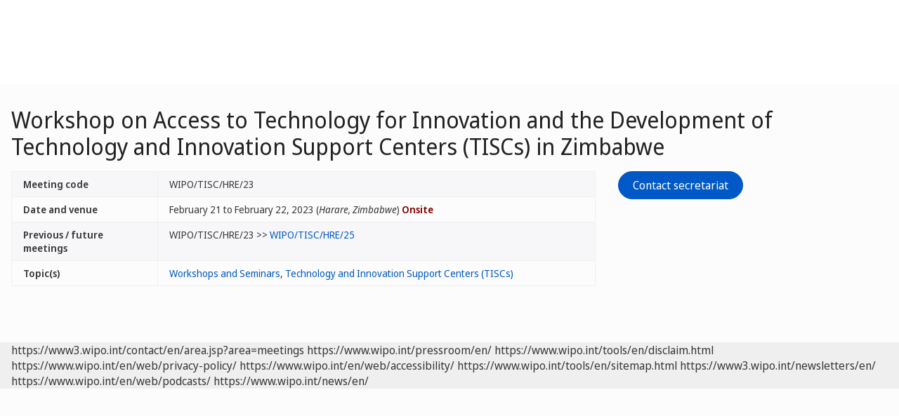

--- FILE ---
content_type: text/html;charset=UTF-8
request_url: https://www.wipo.int/meetings/en/details.jsp?meeting_id=75428
body_size: 21674
content:
<!doctype html>
<html class="no-js" lang="en">
<head><title>Workshop on Access to Technology for Innovation and the Development of Technology and Innovation Support Centers (TISCs) in Zimbabwe</title><meta name="viewport" content="width=device-width, initial-scale=1.0">
<meta http-equiv="X-UA-Compatible" content="IE=edge,chrome=1">
<meta http-equiv="cleartype" content="on">
<meta http-equiv="Content-Type" content="text/html; charset=UTF-8">
<meta http-equiv="Content-Language" content="en">
<meta property="og:title" content="Workshop on Access to Technology for Innovation and the Development of Technology and Innovation Support Centers (TISCs) in Zimbabwe" />
<meta property="og:description" content="" />
<meta property="og:image" content="https://www.wipo.int/export/system/modules/org.wipo.internet.rwd.templates/resources/images/logo-wipo.png" />
<meta property="og:type" content="website" />
<meta property="og:url" content="https://www.wipo.int/meetings/en/details.jsp?meeting_id=75428" />
<meta name="twitter:card" content="summary_large_image" />
<meta name="twitter:site" content="@WIPO">
<meta name="twitter:creator" content="@WIPO">
<meta name="twitter:title" content="Workshop on Access to Technology for Innovation and the Development of Technology and Innovation Support Centers (TISCs) in Zimbabwe" />
<meta name="twitter:description" content="" />
<meta name="twitter:image" content="https://www.wipo.int/export/system/modules/org.wipo.internet.rwd.templates/resources/images/logo-wipo.png" />
<meta name="twitter:image:alt" content="Workshop on Access to Technology for Innovation and the Development of Technology and Innovation Support Centers (TISCs) in Zimbabwe" /><link rel="icon" type="image/svg+xml" href="https://www.wipo.int/web-assets/images/favicon.svg">
<link rel="icon" type="image/png" sizes="192x192" href="https://www.wipo.int/web-assets/images/ulf-wipo-favicon-192.png">
<link rel="apple-touch-icon" sizes="180x180" href="https://www.wipo.int/web-assets/images/ulf-wipo-favicon-180.png">
<link rel="icon" type="image/png" sizes="48x48" href="https://www.wipo.int/web-assets/images/ulf-wipo-favicon-48.png">
<link rel="icon" type="image/png" sizes="32x32" href="https://www.wipo.int/web-assets/images/ulf-wipo-favicon-32.png">
<link rel="icon" type="image/png" sizes="16x16" href="https://www.wipo.int/web-assets/images/ulf-wipo-favicon-16.png">
<link rel="manifest" href="/site.webmanifest"><link rel="mask-icon" href="/safari-pinned-tab.svg" color="#314668"><meta name="msapplication-TileColor" content="#75839a"><meta name="theme-color" content="#75839a">
<link href="/rss/index.jsp?col=meetings" type="application/rss+xml" rel="alternate" title="Conferences, Meetings and Seminars"/><!-- css universal start -->
<link rel="stylesheet" href="/export/system/modules/org.wipo.internet.rwd.templates/resources/css/styles2016.css">
<link rel="stylesheet" href="/export/system/modules/org.wipo.internet.rwd.templates/resources/css/styles2016-universal.css">
<!-- css universal end -->
<link rel="stylesheet" href="/export/system/modules/org.wipo.internet.rwd.templates/resources/webfonts/ss-standard.css">
<!--[if (lt IE 9) & (!IEMobile)]>
<script src='/export/system/modules/org.wipo.internet.rwd.templates/resources/scripts/selectivizr-min.js'></script>
<link rel='stylesheet' href='/export/system/modules/org.wipo.internet.rwd.templates/resources/css/lte-ie8.css'>
<![endif]-->
<script src="/export/system/modules/org.wipo.internet.rwd.templates/resources/scripts/modernizr-2.6.2-min.js"></script>
<script src="/export/system/modules/org.wipo.internet.rwd.templates/resources/scripts/jquery-min.js"></script>
<style>
@font-face {
font-family: 'simplon';
font-weight: 400;
src: url("https://webcomponents.wipo.int/fonts/SimplonNorm-Regular-WebXL.eot");
src: url("https://webcomponents.wipo.int/fonts/SimplonNorm-Regular-WebXL.eot#iefix") format('embedded-opentype'),
url("https://webcomponents.wipo.int/fonts/SimplonNorm-Regular-WebXL.woff2") format('woff2'),
url("https://webcomponents.wipo.int/fonts/SimplonNorm-Regular-WebXL.woff") format('woff'),
url("https://webcomponents.wipo.int/fonts/SimplonNorm-Regular-WebXL.ttf") format('truetype'),
url("https://webcomponents.wipo.int/fonts/SimplonNorm-Regular-WebXL.svg#Font") format('svg')
}
@font-face {
font-family: 'simplon';
font-weight: 500;
src: url("https://webcomponents.wipo.int/fonts/SimplonNorm-Medium-WebXL.eot");
src: url("https://webcomponents.wipo.int/fonts/SimplonNorm-Medium-WebXL.eot#iefix") format('embedded-opentype'),
url("https://webcomponents.wipo.int/fonts/SimplonNorm-Medium-WebXL.woff2") format('woff2'),
url("https://webcomponents.wipo.int/fonts/SimplonNorm-Medium-WebXL.woff") format('woff'),
url("https://webcomponents.wipo.int/fonts/SimplonNorm-Medium-WebXL.ttf") format('truetype'),
url("https://webcomponents.wipo.int/fonts/SimplonNorm-Medium-WebXL.svg#Font") format('svg')
}
@font-face {
font-family: 'simplon';
font-weight: 700;
src: url("https://webcomponents.wipo.int/fonts/SimplonNorm-Bold-WebXL.eot");
src: url("https://webcomponents.wipo.int/fonts/SimplonNorm-Bold-WebXL.eot#iefix") format('embedded-opentype'),
url("https://webcomponents.wipo.int/fonts/SimplonNorm-Bold-WebXL.woff2") format('woff2'),
url("https://webcomponents.wipo.int/fonts/SimplonNorm-Bold-WebXL.woff") format('woff'),
url("https://webcomponents.wipo.int/fonts/SimplonNorm-Bold-WebXL.ttf") format('truetype'),
url("https://webcomponents.wipo.int/fonts/SimplonNorm-Bold-WebXL.svg#Font") format('svg')
}
</style>
<style>
.container {
	max-width: 80em;
	padding: 16px 16px }
</style>
<script type="module" src="https://cdnjs.wipo.int/universal-lf-webcomponents/latest/components/wipo-footer.js"></script>
<link rel="stylesheet" href="https://cdnjs.wipo.int/universal-lf-webcomponents/latest/style/footer.css">
<script src="https://webcomponents.wipo.int/polyfills/webcomponents-loader.js"></script>
<!-- script src="https://webcomponents.wipo.int/wipo-init/wipo-init.js"></script -->
<script src="https://webcomponents.wipo.int/wipo-navbar/wipo-navbar.js"></script>
<script type="text/javascript">
$(document).ready(function() {
	$("#la").change(function() {
		this.form.submit();
	});
});
</script><!-- Start Google Tag Manager -->
<script>
window.dataLayer = window.dataLayer || [];
function gtag(){dataLayer.push(arguments);}
gtag('consent', 'default', {
'ad_storage': 'granted',
'ad_user_data': 'denied',
'ad_personalization': 'denied',
'analytics_storage': 'granted'
});
</script>
<script>(function(w,d,s,l,i){w[l]=w[l]||[];w[l].push({'gtm.start':new Date().getTime(),event:'gtm.js'});var f=d.getElementsByTagName(s)[0],j=d.createElement(s),dl=l!='dataLayer'?'&l='+l:'';j.async=true;j.src='https://www.googletagmanager.com/gtm.js?id='+i+dl;f.parentNode.insertBefore(j,f);})(window,document,'script','dataLayer','GTM-P7RLS2');</script>
<!-- End Google Tag Manager -->
<!-- Start matomo -->
<script type="text/javascript" src="https://webcomponents.wipo.int/wipo-analytics/wipo-analytics-oj6DkAWh.js"></script>
<!-- End matomo -->
</head>
<body class="theme theme--blue" id="wipo-int"><!-- Google Tag Manager (noscript) removed--><!-- printOnly removed --><!-- header removed --><!-- hnav-tools removed --><!-- navbar start --><header class="container-navbar-outer">
<nav class="container-fluid container-fluid-max-xl"><wipo-navbar
full-mode
applicationLink = '/meetings/en/details.jsp'
applicationCategory = 'all'
language = 'en'
languageOptions = '[{"code": "ar","link": "/meetings/ar/details.jsp?meeting_id=75428"},
{"code": "en","link": "/meetings/en/details.jsp?meeting_id=75428"},
{"code": "es","link": "/meetings/es/details.jsp?meeting_id=75428"},
{"code": "fr","link": "/meetings/fr/details.jsp?meeting_id=75428"},
{"code": "ru","link": "/meetings/ru/details.jsp?meeting_id=75428"},
{"code": "zh","link": "/meetings/zh/details.jsp?meeting_id=75428"}]'
helpOptions = '[{
"code": "contact",
"link": "https://www3.wipo.int/contact/en/area.jsp?area=meetings",
"sameTab": "false"
}]'
customBreadcrumbs = '[{"itemName":"Meetings","itemURL":"/meetings/en/"}]'
>
<div style="background:black; height: 48px; width: 100%"></div>
</wipo-navbar></nav>
</header>
<div style="display: none">	
	<a href="https://www.wipo.int/about-ip/en/">About Intellectual Property</a>
	<a href="https://www.wipo.int/about-ip/en/index.html#training">IP Training</a>
	<a href="https://www.wipo.int/ip-outreach/en/tools/">IP Outreach</a>
	<a href="https://www.wipo.int/about-ip/en/#ip_for">IP for…</a>
	<a href="https://www.wipo.int/about-ip/en/#ip_and">IP and...</a>
	<a href="https://www.wipo.int/about-ip/en/#ip_in">IP in...</a>
	<a href="https://www.wipo.int/patents/en/patent-information.html">Patent & Technology Information</a>
	<a href="https://www.wipo.int/reference/en/#trademarks">Trademark Information</a>
	<a href="https://www.wipo.int/reference/en/#designs">Industrial Design Information</a>
	<a href="https://www.wipo.int/reference/en/#geographical">Geographical Indication Information</a>
	<a href="https://www.upov.int/">Plant Variety Information (UPOV)</a>
	<a href="https://www.wipo.int/reference/en/#legal">IP Laws, Treaties & Judgements</a>
	<a href="https://www.wipo.int/reference/en/#info">IP Resources</a>
	<a href="https://www.wipo.int/reference/en/#analysis">IP Reports</a>
	<a href="https://www.wipo.int/patents/en/protection.html">Patent Protection</a>
	<a href="https://www.wipo.int/trademarks/en/protection.html">Trademark Protection</a>
	<a href="https://www.wipo.int/designs/en/protection.html">Industrial Design Protection</a>
	<a href="https://www.wipo.int/geo_indications/en/protection.html">Geographical Indication Protection</a>
	<a href="https://www.upov.int/portal/index.html.en">Plant Variety Protection (UPOV)</a>
	<a href="https://www.wipo.int/amc/en/">IP Dispute Resolution</a>
	<a href="https://www.wipo.int/global_ip/en/activities/ip_office_business_solutions/">IP Office Business Solutions</a>
	<a href="https://www.wipo.int/finance/en/">Paying for IP Services</a>
	<a href="https://www.wipo.int/policy/en/">Negotiation & Decision-Making</a>
	<a href="https://www.wipo.int/cooperation/en/">Development Cooperation</a>
	<a href="https://www.wipo.int/patents/en/#technology">Innovation Support</a>
	<a href="https://www.wipo.int/cooperation/en/#ppp">Public-Private Partnerships</a>
	<a href="https://www.wipo.int/about-wipo/en/">The Organization</a>
	<a href="https://www.wipo.int/about-wipo/en/#working">Working with WIPO</a>
	<a href="https://www.wipo.int/about-wipo/en/#accountability">Accountability</a>
	<a href="https://www.wipo.int/patents/en/">Patents</a>
	<a href="https://www.wipo.int/trademarks/en/">Trademarks</a>
	<a href="https://www.wipo.int/designs/en/">Industrial Designs</a>
	<a href="https://www.wipo.int/geo_indications/en/">Geographical Indications</a>
	<a href="https://www.wipo.int/copyright/en/">Copyright</a>
	<a href="https://www.wipo.int/tradesecrets/en/">Trade Secrets</a>
	<a href="https://www.wipo.int/academy/en/">WIPO Academy</a>
	<a href="https://www.wipo.int/meetings/en/topic_type.jsp?group_id=242">Workshops & Seminars</a>
	<a href="https://www.wipo.int/ip-outreach/en/ipday/">World IP Day</a>
	<a href="https://www.wipo.int/wipo_magazine/en/">WIPO Magazine</a>
	<a href="https://www.wipo.int/enforcement/en/awareness-raising/">Raising Awareness</a>
	<a href="https://www.wipo.int/ipadvantage/en/">Case Studies & Success Stories</a>
	<a href="https://www.wipo.int/news/en/search.jsp">IP News</a>
	<a href="https://www.wipo.int/ip-outreach/en/awards/">WIPO Awards</a>
	<a href="https://www.wipo.int/sme/en/">Business</a>
	<a href="https://www.wipo.int/about-ip/en/universities_research/">Universities</a>
	<a href="https://www.wipo.int/tk/en/engagement.html">Indigenous Peoples</a>
	<a href="https://www.wipo.int/about-ip/en/judiciaries/">Judiciaries</a>
	<a href="https://www.wipo.int/tk/en/">Genetic Resources, Traditional Knowledge and Traditional Cultural Expressions</a>
	<a href="https://www.wipo.int/econ_stat/en/economics/">Economics</a>
	<a href="https://www.wipo.int/women-and-ip/en/">Gender Equality</a>
	<a href="https://www.wipo.int/policy/en/global_health/">Global Health</a>
	<a href="https://www.wipo.int/policy/en/climate_change/">Climate Change</a>
	<a href="https://www.wipo.int/ip-competition/en/">Competition Policy</a>
	<a href="https://www.wipo.int/sdgs/en/">Sustainable Development Goals</a>
	<a href="https://www.wipo.int/enforcement/en/">Enforcement</a>
	<a href="https://www.wipo.int/about-ip/en/frontier_technologies/">Frontier Technologies</a>
	<a href="https://www.wipo.int/ip-development/en/agenda/ip_mobile_apps/">Mobile Applications</a>
	<a href="https://www.wipo.int/sports/en/">Sports</a>
	<a href="https://www.wipo.int/sme/en/ip-tourism.html">Tourism</a>
	<a href="https://www.wipo.int/patentscope/en/">PATENTSCOPE</a>
	<a href="https://www.wipo.int/patents/en/patent-analytics.html">Patent Analytics</a>
	<a href="https://www.wipo.int/classifications/ipc/en/">International Patent Classification</a>
	<a href="https://www.wipo.int/ardi/en/">ARDI – Research for Innovation</a>
	<a href="https://www.wipo.int/aspi/en/">ASPI – Specialized Patent Information</a>
	<a href="https://www.wipo.int/reference/en/branddb/">Global Brand Database</a>
	<a href="https://www3.wipo.int/madrid/monitor/en/">Madrid Monitor</a>
	<a href="https://6ter.wipo.int/struct-search">Article 6ter Express Database</a>
	<a href="https://www.wipo.int/classifications/nice/en/">Nice Classification</a>
	<a href="https://www.wipo.int/classifications/vienna/en/">Vienna Classification</a>
	<a href="https://www.wipo.int/reference/en/designdb/">Global Design Database</a>
	<a href="https://www.wipo.int/haguebulletin/">International Designs Bulletin</a>
	<a href="https://www3.wipo.int/designdb/hague/en/index.jsp">Hague Express Database</a>
	<a href="https://www.wipo.int/classifications/locarno/en/">Locarno Classification</a>
	<a href="https://lisbon-express.wipo.int/">Lisbon Express Database</a>
	<a href="https://branddb.wipo.int/en/IPO-LISBON/quicksearch?by=brandName&v=&start=0&_=1676544734688">Global Brand Database for GIs</a>
	<a href="https://pluto.upov.int/">PLUTO Plant Variety Database</a>
	<a href="https://www.upov.int/genie/">GENIE Database</a>
	<a href="https://www.wipo.int/treaties/en/">WIPO-Administered Treaties</a>
	<a href="https://www.wipo.int/wipolex/en/">WIPO Lex - IP Laws, Treaties & Judgments</a>
	<a href="https://www.wipo.int/standards/en/">WIPO Standards</a>
	<a href="https://www.wipo.int/ipstats/en/">IP Statistics</a>
	<a href="https://www.wipo.int/reference/en/wipopearl/">WIPO Pearl (Terminology)</a>
	<a href="https://www.wipo.int/publications/en/">WIPO Publications</a>
	<a href="https://www.wipo.int/directory/en/">Country IP Profiles</a>
	<a href="https://www.wipo.int/library/en/">WIPO Knowledge Center</a>
	<a href="https://www.wipo.int/tech_trends/en/">WIPO Technology Trends</a>
	<a href="https://www.wipo.int/global_innovation_index/en/">Global Innovation Index</a>
	<a href="https://www.wipo.int/wipr/en/">World Intellectual Property Report</a>
	<a href="https://www.wipo.int/pct/en/">PCT – The International Patent System</a>
	<a href="https://pct.wipo.int/ePCT/">ePCT</a>
	<a href="https://www.wipo.int/budapest/en/">Budapest – The International Microorganism Deposit System</a>
	<a href="https://www.wipo.int/madrid/en/">Madrid – The International Trademark System</a>
	<a href="https://madrid.wipo.int/">eMadrid</a>
	<a href="https://www.wipo.int/article6ter/en/">Article 6ter (armorial bearings, flags, state emblems)</a>
	<a href="https://www.wipo.int/hague/en/">Hague – The International Design System</a>
	<a href="https://hague.wipo.int/">eHague</a>
	<a href="https://www.wipo.int/lisbon/en/">Lisbon – The International System of Appellations of Origin and Geographical Indications</a>
	<a href="https://lisbon-system.wipo.int/">eLisbon</a>
	<a href="https://www3.wipo.int/upovprisma">UPOV PRISMA</a>
	<a href="https://www.wipo.int/amc/en/#mediation">Mediation</a>
	<a href="https://www.wipo.int/amc/en/#arbitration">Arbitration</a>
	<a href="https://www.wipo.int/amc/en/#expert-determination">Expert Determination</a>
	<a href="https://www.wipo.int/amc/en/domains/">Domain Name Disputes</a>
	<a href="https://www.wipo.int/case/en/">Centralized Access to Search and Examination (CASE)</a>
	<a href="https://www.wipo.int/das/en/">Digital Access Service (DAS)</a>
	<a href="https://www3.wipo.int/epayweb/public/index.xhtml">WIPO Pay</a>
	<a href="https://www3.wipo.int/currentaccount/public/index.xhtml">Current Account at WIPO</a>
	<a href="https://www.wipo.int/about-wipo/en/assemblies/">WIPO Assemblies</a>
	<a href="https://www.wipo.int/policy/en/#bodies">Standing Committees</a>
	<a href="https://www.wipo.int/meetings/en/">Calendar of Meetings</a>
	<a href="https://www.wipo.int/meetings/en/archive.jsp">WIPO Official Documents</a>
	<a href="https://www.wipo.int/ip-development/en/agenda/">Development Agenda</a>
	<a href="https://www.wipo.int/cooperation/en/technical_assistance/">Technical Assistance</a>
	<a href="https://www.wipo.int/academy/en/training_institutions.html">IP Training Institutions</a>
	<a href="https://www.wipo.int/covid-19/en/">COVID-19 Support</a>
	<a href="https://www.wipo.int/ipstrategies/en/">National IP Strategies</a>
	<a href="https://www.wipo.int/ip-development/en/policy_legislative_assistance/">Policy & Legislative Advice</a>
	<a href="https://www.wipo.int/cooperation/en/south_south/">Cooperation Hub</a>
	<a href="https://www.wipo.int/tisc/en/">Technology and Innovation Support Centers (TISC)</a>
	<a href="https://www.wipo.int/technology-transfer/en/">Technology Transfer</a>
	<a href="https://www.wipo.int/iap/en/">Inventor Assistance Program</a>
	<a href="https://www3.wipo.int/wipogreen/en/">WIPO GREEN</a>
	<a href="https://www.wipo.int/pat-informed/en/">WIPO's Pat-INFORMED</a>
	<a href="https://www.accessiblebooksconsortium.org/en/web/abc/portal/index">Accessible Books Consortium</a>
	<a href="https://www.wipo.int/wipoforcreators/en/">WIPO for Creators</a>
	<a href="https://www.wipo.int/wipo-alert/en/">WIPO ALERT</a>
	<a href="https://www.wipo.int/members/en/">Member States</a>
	<a href="https://www.wipo.int/about-wipo/en/observers/">Observers</a>
	<a href="https://www.wipo.int/about-wipo/en/dg_tang/">Director General</a>
	<a href="https://www.wipo.int/about-wipo/en/activities_by_unit/">Activities by Unit</a>
	<a href="https://www.wipo.int/about-wipo/en/offices/">External Offices</a>
	<a href="https://www.wipo.int/jobs/en/">Job Vacancies</a>
	<a href="https://www.wipo.int/procurement/en/">Procurement</a>
	<a href="https://www.wipo.int/about-wipo/en/budget/">Results & Budget</a>
	<a href="https://www.wipo.int/about-wipo/en/budget/financial/">Financial Reporting</a>
	<a href="https://www.wipo.int/about-wipo/en/oversight/">Oversight</a>
</div><!-- navbar end --><div class="container">
<div class="wrap-outer">
<div class="wrap-inner"><!-- breadcrumb removed -->
<!-- content begin -->
<h1>Workshop on Access to Technology for Innovation and the Development of Technology and Innovation Support Centers (TISCs) in Zimbabwe</h1>
<div class="content"><div class="main"><table class="table table-striped"><tr><td width="25%"><b>Meeting code</b></td><td width="75%">WIPO/TISC/HRE/23</td></tr>
<tr><td width="25%"><b>Date and venue</b></td><td width="75%">February 21 to February 22, 2023 (<i>Harare, Zimbabwe</i>)
 <strong><font color='maroon'>Onsite</font></strong></td></tr>
<tr><td><b>Previous / future meetings</b></td><td>WIPO/TISC/HRE/23 &gt;&gt; <a href="details.jsp?meeting_id=88230">WIPO/TISC/HRE/25</a></td></tr>
<tr><td><b>Topic(s)</b></td><td><a href="/meetings/en/topic.jsp?group_id=242">Workshops and Seminars</a>, <a href="/meetings/en/topic.jsp?group_id=287">Technology and Innovation Support Centers (TISCs)</a></td></tr>
</table></div><div class="complementary"><a class='btn call-to-action' target='_blank' href='https://www3.wipo.int/contact/en/area.jsp?area=tisc'>Contact secretariat</a></div></div>
<script>
$(document).ready( function(){
$('.nav-breadcrumb li.active').removeClass('active');
$('ul.nav-breadcrumb').append('<li class="active"><a href="/meetings/en/details.jsp?meeting_id=75428">WIPO/TISC/HRE/23</a></li>');
	var events1 = [["21/2/2023",'WIPO/TISC/HRE/23','','',''],
["22/2/2023",'WIPO/TISC/HRE/23','','','']];
	$('#wipo_cal1').m_calendar({
		events: events1,
		month: 1,
		year: 2023,
		days: ["Mo", "Tu", "We", "Th", "Fr", "Sa", "Su"],
		months: ["January","February","March","April","May","June","July","August","September","October","November","December"]
	});
});
</script><!-- content end -->
</div><!-- wrap-inner -->
</div><!-- wrap-outer -->
</div><!-- container -->
<div class="container-footer-outer">
<div class="container-footer-inner">
<wipo-footer id="footer"> 
<span slot="contact">https://www3.wipo.int/contact/en/area.jsp?area=meetings</span>
<span slot="media">https://www.wipo.int/pressroom/en/</span>
<span slot="terms">https://www.wipo.int/tools/en/disclaim.html</span>
<span slot="privacy">https://www.wipo.int/en/web/privacy-policy/</span>
<span slot="accessibility">https://www.wipo.int/en/web/accessibility/</span>
<span slot="sitemap">https://www.wipo.int/tools/en/sitemap.html</span>
<span slot="newsletters">https://www3.wipo.int/newsletters/en/</span>
<span slot="podcast">https://www.wipo.int/en/web/podcasts/</span>
<span slot="rss-feed">https://www.wipo.int/news/en/</span>
</wipo-footer>
</div></div>
<script src='/export/system/modules/org.wipo.internet.rwd.templates/resources/scripts/plugins2016-min.js'></script>
<script src='/export/system/modules/org.wipo.internet.rwd.templates/resources/scripts/main2016-min.js'></script>
<script src='/export/system/modules/org.wipo.internet.rwd.templates/resources/webfonts/ss-standard.js'></script>
<script src='/export/system/modules/org.wipo.internet.rwd.templates/resources/scripts/wipo.js'></script></body></html>
